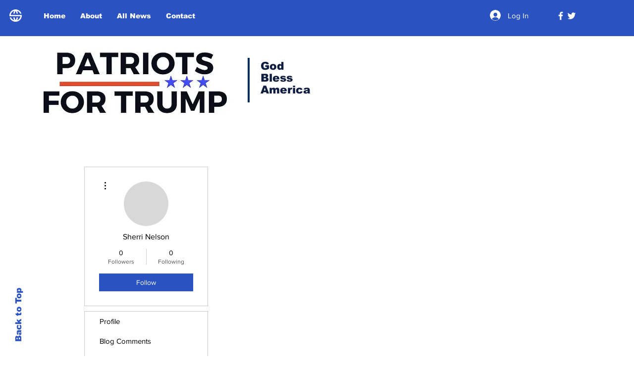

--- FILE ---
content_type: text/html; charset=utf-8
request_url: https://www.google.com/recaptcha/api2/aframe
body_size: 266
content:
<!DOCTYPE HTML><html><head><meta http-equiv="content-type" content="text/html; charset=UTF-8"></head><body><script nonce="vSezRsw0fSC-H061NuOTaA">/** Anti-fraud and anti-abuse applications only. See google.com/recaptcha */ try{var clients={'sodar':'https://pagead2.googlesyndication.com/pagead/sodar?'};window.addEventListener("message",function(a){try{if(a.source===window.parent){var b=JSON.parse(a.data);var c=clients[b['id']];if(c){var d=document.createElement('img');d.src=c+b['params']+'&rc='+(localStorage.getItem("rc::a")?sessionStorage.getItem("rc::b"):"");window.document.body.appendChild(d);sessionStorage.setItem("rc::e",parseInt(sessionStorage.getItem("rc::e")||0)+1);localStorage.setItem("rc::h",'1768570848662');}}}catch(b){}});window.parent.postMessage("_grecaptcha_ready", "*");}catch(b){}</script></body></html>